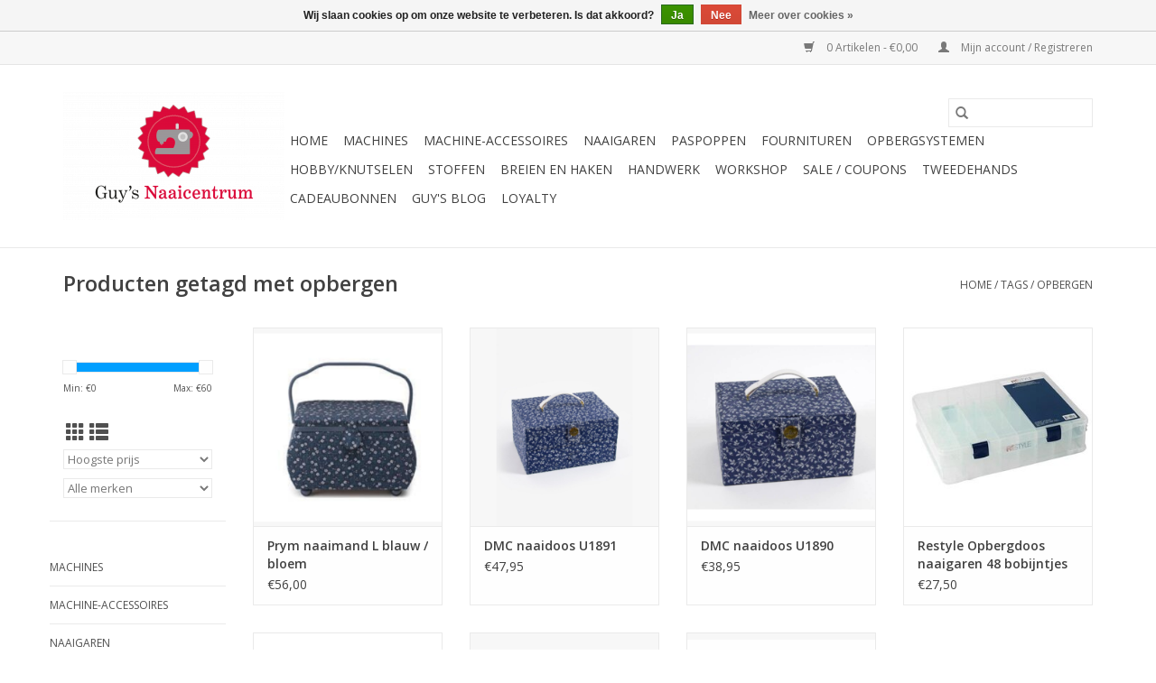

--- FILE ---
content_type: text/javascript;charset=utf-8
request_url: https://www.guysnaaicentrum.be/services/stats/pageview.js
body_size: -412
content:
// SEOshop 18-01-2026 12:58:25